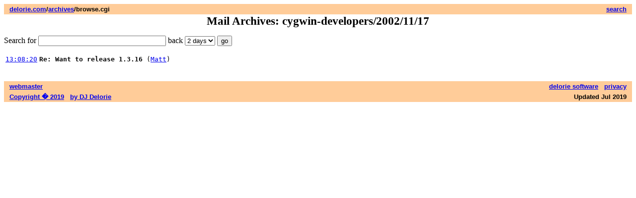

--- FILE ---
content_type: text/html; charset=UTF-8
request_url: https://delorie.com/archives/browse.cgi?p=cygwin-developers/2002/11/17
body_size: 2483
content:
<style type=text/css>
pre { white-space: pre-wrap }
</style><html><head><title>Mail Archives: cygwin-developers/2002/11/17</title>
<base href="https://delorie.com/archives/browse.cgi">
</head><body><center><table width="100%" border=0 cellspacing=0 cellpadding=3><tr><td align=left valign=top bgcolor="#ffcc99"><small><font face="itc avant garde gothic,helvetica,arial"><b> &nbsp;
<a href="/" target="_top">delorie.com</a>/<a href="/archives/" target="_top">archives</a>/browse.cgi</b></font></small></td>
<td align=right valign=top bgcolor="#ffcc99"><small><font face="itc avant garde gothic,helvetica,arial"><b> &nbsp;
<a href="/search/">search</a> &nbsp;
</b></font></small></td>
</tr></table><a href="bulktrap.html"></a><big><big><b>Mail Archives: cygwin-developers/2002/11/17</b></big></big></p></center>
<form action="browse.cgi?cmd=search" method=get>Search for <input name=key size=30 value=""> back <select name=days>
<option value="2">2 days
<option value="3">3 days
<option value="4">4 days
</select> <input type=submit value="go"><input type=hidden name=p value="cygwin-developers/2002/11/17"></form>
<table><tr valign=top>
<td><tt><a href="browse.cgi?p=cygwin-developers/2002/11/17/13:08:20">13:08:20</a></tt></td>
<td><tt><b>Re: Want to release 1.3.16</b> (<a href="mailto:matt AT use DOT net">Matt</a>)</tt></td>
</tr>
</tt></ul>
</table>


<br clear=all></p>
<a href="bulktrap.html"></a><table width="100%" border=0 cellspacing=0 cellpadding=3><tr>
<td align=left valign=top bgcolor="#ffcc99"><small><font face="itc avant garde gothic,helvetica,arial"><b> &nbsp;
<a href="/users/dj/" target="_top">webmaster</a> &nbsp;
</b></font></small></td>
<td align=right valign=top bgcolor="#ffcc99"><small><font face="itc avant garde gothic,helvetica,arial"><b> &nbsp;
<a href="/" target="_top">delorie software</a> &nbsp;
<a href="/privacy.html" target="_top">privacy</a> &nbsp;
</b></font></small></td>
</tr><tr><td align=left valign=top bgcolor="#ffcc99"><small><font face="itc avant garde gothic,helvetica,arial"><b> &nbsp;
<a href="/copyright.html" target="_top">Copyright � 2019</a> &nbsp;
<a href="/users/dj/" target="_top">by DJ Delorie</a> &nbsp;
</b></font></small></td>
<td align=right valign=top bgcolor="#ffcc99"><small><font face="itc avant garde gothic,helvetica,arial"><b> &nbsp;
Updated Jul 2019 &nbsp;
</b></font></small></td>
</tr></table>
<center></center>
</body></html>
